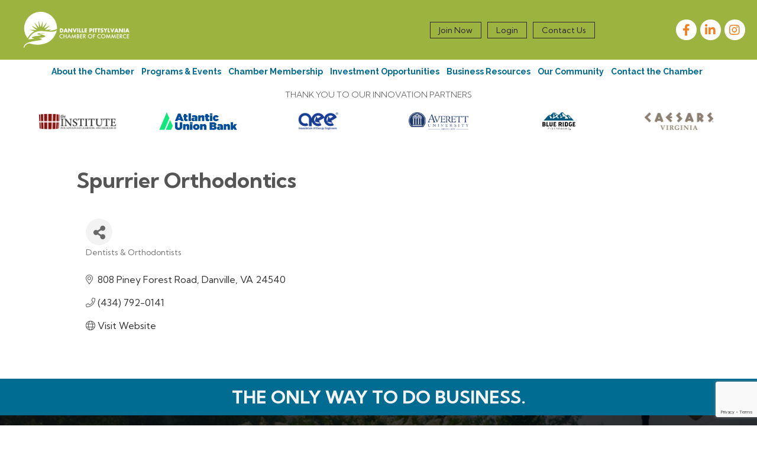

--- FILE ---
content_type: text/html; charset=utf-8
request_url: https://www.google.com/recaptcha/enterprise/anchor?ar=1&k=6LfI_T8rAAAAAMkWHrLP_GfSf3tLy9tKa839wcWa&co=aHR0cHM6Ly9idXNpbmVzcy5kcGNoYW1iZXIub3JnOjQ0Mw..&hl=en&v=N67nZn4AqZkNcbeMu4prBgzg&size=invisible&anchor-ms=20000&execute-ms=30000&cb=v67c71kwwu4k
body_size: 48792
content:
<!DOCTYPE HTML><html dir="ltr" lang="en"><head><meta http-equiv="Content-Type" content="text/html; charset=UTF-8">
<meta http-equiv="X-UA-Compatible" content="IE=edge">
<title>reCAPTCHA</title>
<style type="text/css">
/* cyrillic-ext */
@font-face {
  font-family: 'Roboto';
  font-style: normal;
  font-weight: 400;
  font-stretch: 100%;
  src: url(//fonts.gstatic.com/s/roboto/v48/KFO7CnqEu92Fr1ME7kSn66aGLdTylUAMa3GUBHMdazTgWw.woff2) format('woff2');
  unicode-range: U+0460-052F, U+1C80-1C8A, U+20B4, U+2DE0-2DFF, U+A640-A69F, U+FE2E-FE2F;
}
/* cyrillic */
@font-face {
  font-family: 'Roboto';
  font-style: normal;
  font-weight: 400;
  font-stretch: 100%;
  src: url(//fonts.gstatic.com/s/roboto/v48/KFO7CnqEu92Fr1ME7kSn66aGLdTylUAMa3iUBHMdazTgWw.woff2) format('woff2');
  unicode-range: U+0301, U+0400-045F, U+0490-0491, U+04B0-04B1, U+2116;
}
/* greek-ext */
@font-face {
  font-family: 'Roboto';
  font-style: normal;
  font-weight: 400;
  font-stretch: 100%;
  src: url(//fonts.gstatic.com/s/roboto/v48/KFO7CnqEu92Fr1ME7kSn66aGLdTylUAMa3CUBHMdazTgWw.woff2) format('woff2');
  unicode-range: U+1F00-1FFF;
}
/* greek */
@font-face {
  font-family: 'Roboto';
  font-style: normal;
  font-weight: 400;
  font-stretch: 100%;
  src: url(//fonts.gstatic.com/s/roboto/v48/KFO7CnqEu92Fr1ME7kSn66aGLdTylUAMa3-UBHMdazTgWw.woff2) format('woff2');
  unicode-range: U+0370-0377, U+037A-037F, U+0384-038A, U+038C, U+038E-03A1, U+03A3-03FF;
}
/* math */
@font-face {
  font-family: 'Roboto';
  font-style: normal;
  font-weight: 400;
  font-stretch: 100%;
  src: url(//fonts.gstatic.com/s/roboto/v48/KFO7CnqEu92Fr1ME7kSn66aGLdTylUAMawCUBHMdazTgWw.woff2) format('woff2');
  unicode-range: U+0302-0303, U+0305, U+0307-0308, U+0310, U+0312, U+0315, U+031A, U+0326-0327, U+032C, U+032F-0330, U+0332-0333, U+0338, U+033A, U+0346, U+034D, U+0391-03A1, U+03A3-03A9, U+03B1-03C9, U+03D1, U+03D5-03D6, U+03F0-03F1, U+03F4-03F5, U+2016-2017, U+2034-2038, U+203C, U+2040, U+2043, U+2047, U+2050, U+2057, U+205F, U+2070-2071, U+2074-208E, U+2090-209C, U+20D0-20DC, U+20E1, U+20E5-20EF, U+2100-2112, U+2114-2115, U+2117-2121, U+2123-214F, U+2190, U+2192, U+2194-21AE, U+21B0-21E5, U+21F1-21F2, U+21F4-2211, U+2213-2214, U+2216-22FF, U+2308-230B, U+2310, U+2319, U+231C-2321, U+2336-237A, U+237C, U+2395, U+239B-23B7, U+23D0, U+23DC-23E1, U+2474-2475, U+25AF, U+25B3, U+25B7, U+25BD, U+25C1, U+25CA, U+25CC, U+25FB, U+266D-266F, U+27C0-27FF, U+2900-2AFF, U+2B0E-2B11, U+2B30-2B4C, U+2BFE, U+3030, U+FF5B, U+FF5D, U+1D400-1D7FF, U+1EE00-1EEFF;
}
/* symbols */
@font-face {
  font-family: 'Roboto';
  font-style: normal;
  font-weight: 400;
  font-stretch: 100%;
  src: url(//fonts.gstatic.com/s/roboto/v48/KFO7CnqEu92Fr1ME7kSn66aGLdTylUAMaxKUBHMdazTgWw.woff2) format('woff2');
  unicode-range: U+0001-000C, U+000E-001F, U+007F-009F, U+20DD-20E0, U+20E2-20E4, U+2150-218F, U+2190, U+2192, U+2194-2199, U+21AF, U+21E6-21F0, U+21F3, U+2218-2219, U+2299, U+22C4-22C6, U+2300-243F, U+2440-244A, U+2460-24FF, U+25A0-27BF, U+2800-28FF, U+2921-2922, U+2981, U+29BF, U+29EB, U+2B00-2BFF, U+4DC0-4DFF, U+FFF9-FFFB, U+10140-1018E, U+10190-1019C, U+101A0, U+101D0-101FD, U+102E0-102FB, U+10E60-10E7E, U+1D2C0-1D2D3, U+1D2E0-1D37F, U+1F000-1F0FF, U+1F100-1F1AD, U+1F1E6-1F1FF, U+1F30D-1F30F, U+1F315, U+1F31C, U+1F31E, U+1F320-1F32C, U+1F336, U+1F378, U+1F37D, U+1F382, U+1F393-1F39F, U+1F3A7-1F3A8, U+1F3AC-1F3AF, U+1F3C2, U+1F3C4-1F3C6, U+1F3CA-1F3CE, U+1F3D4-1F3E0, U+1F3ED, U+1F3F1-1F3F3, U+1F3F5-1F3F7, U+1F408, U+1F415, U+1F41F, U+1F426, U+1F43F, U+1F441-1F442, U+1F444, U+1F446-1F449, U+1F44C-1F44E, U+1F453, U+1F46A, U+1F47D, U+1F4A3, U+1F4B0, U+1F4B3, U+1F4B9, U+1F4BB, U+1F4BF, U+1F4C8-1F4CB, U+1F4D6, U+1F4DA, U+1F4DF, U+1F4E3-1F4E6, U+1F4EA-1F4ED, U+1F4F7, U+1F4F9-1F4FB, U+1F4FD-1F4FE, U+1F503, U+1F507-1F50B, U+1F50D, U+1F512-1F513, U+1F53E-1F54A, U+1F54F-1F5FA, U+1F610, U+1F650-1F67F, U+1F687, U+1F68D, U+1F691, U+1F694, U+1F698, U+1F6AD, U+1F6B2, U+1F6B9-1F6BA, U+1F6BC, U+1F6C6-1F6CF, U+1F6D3-1F6D7, U+1F6E0-1F6EA, U+1F6F0-1F6F3, U+1F6F7-1F6FC, U+1F700-1F7FF, U+1F800-1F80B, U+1F810-1F847, U+1F850-1F859, U+1F860-1F887, U+1F890-1F8AD, U+1F8B0-1F8BB, U+1F8C0-1F8C1, U+1F900-1F90B, U+1F93B, U+1F946, U+1F984, U+1F996, U+1F9E9, U+1FA00-1FA6F, U+1FA70-1FA7C, U+1FA80-1FA89, U+1FA8F-1FAC6, U+1FACE-1FADC, U+1FADF-1FAE9, U+1FAF0-1FAF8, U+1FB00-1FBFF;
}
/* vietnamese */
@font-face {
  font-family: 'Roboto';
  font-style: normal;
  font-weight: 400;
  font-stretch: 100%;
  src: url(//fonts.gstatic.com/s/roboto/v48/KFO7CnqEu92Fr1ME7kSn66aGLdTylUAMa3OUBHMdazTgWw.woff2) format('woff2');
  unicode-range: U+0102-0103, U+0110-0111, U+0128-0129, U+0168-0169, U+01A0-01A1, U+01AF-01B0, U+0300-0301, U+0303-0304, U+0308-0309, U+0323, U+0329, U+1EA0-1EF9, U+20AB;
}
/* latin-ext */
@font-face {
  font-family: 'Roboto';
  font-style: normal;
  font-weight: 400;
  font-stretch: 100%;
  src: url(//fonts.gstatic.com/s/roboto/v48/KFO7CnqEu92Fr1ME7kSn66aGLdTylUAMa3KUBHMdazTgWw.woff2) format('woff2');
  unicode-range: U+0100-02BA, U+02BD-02C5, U+02C7-02CC, U+02CE-02D7, U+02DD-02FF, U+0304, U+0308, U+0329, U+1D00-1DBF, U+1E00-1E9F, U+1EF2-1EFF, U+2020, U+20A0-20AB, U+20AD-20C0, U+2113, U+2C60-2C7F, U+A720-A7FF;
}
/* latin */
@font-face {
  font-family: 'Roboto';
  font-style: normal;
  font-weight: 400;
  font-stretch: 100%;
  src: url(//fonts.gstatic.com/s/roboto/v48/KFO7CnqEu92Fr1ME7kSn66aGLdTylUAMa3yUBHMdazQ.woff2) format('woff2');
  unicode-range: U+0000-00FF, U+0131, U+0152-0153, U+02BB-02BC, U+02C6, U+02DA, U+02DC, U+0304, U+0308, U+0329, U+2000-206F, U+20AC, U+2122, U+2191, U+2193, U+2212, U+2215, U+FEFF, U+FFFD;
}
/* cyrillic-ext */
@font-face {
  font-family: 'Roboto';
  font-style: normal;
  font-weight: 500;
  font-stretch: 100%;
  src: url(//fonts.gstatic.com/s/roboto/v48/KFO7CnqEu92Fr1ME7kSn66aGLdTylUAMa3GUBHMdazTgWw.woff2) format('woff2');
  unicode-range: U+0460-052F, U+1C80-1C8A, U+20B4, U+2DE0-2DFF, U+A640-A69F, U+FE2E-FE2F;
}
/* cyrillic */
@font-face {
  font-family: 'Roboto';
  font-style: normal;
  font-weight: 500;
  font-stretch: 100%;
  src: url(//fonts.gstatic.com/s/roboto/v48/KFO7CnqEu92Fr1ME7kSn66aGLdTylUAMa3iUBHMdazTgWw.woff2) format('woff2');
  unicode-range: U+0301, U+0400-045F, U+0490-0491, U+04B0-04B1, U+2116;
}
/* greek-ext */
@font-face {
  font-family: 'Roboto';
  font-style: normal;
  font-weight: 500;
  font-stretch: 100%;
  src: url(//fonts.gstatic.com/s/roboto/v48/KFO7CnqEu92Fr1ME7kSn66aGLdTylUAMa3CUBHMdazTgWw.woff2) format('woff2');
  unicode-range: U+1F00-1FFF;
}
/* greek */
@font-face {
  font-family: 'Roboto';
  font-style: normal;
  font-weight: 500;
  font-stretch: 100%;
  src: url(//fonts.gstatic.com/s/roboto/v48/KFO7CnqEu92Fr1ME7kSn66aGLdTylUAMa3-UBHMdazTgWw.woff2) format('woff2');
  unicode-range: U+0370-0377, U+037A-037F, U+0384-038A, U+038C, U+038E-03A1, U+03A3-03FF;
}
/* math */
@font-face {
  font-family: 'Roboto';
  font-style: normal;
  font-weight: 500;
  font-stretch: 100%;
  src: url(//fonts.gstatic.com/s/roboto/v48/KFO7CnqEu92Fr1ME7kSn66aGLdTylUAMawCUBHMdazTgWw.woff2) format('woff2');
  unicode-range: U+0302-0303, U+0305, U+0307-0308, U+0310, U+0312, U+0315, U+031A, U+0326-0327, U+032C, U+032F-0330, U+0332-0333, U+0338, U+033A, U+0346, U+034D, U+0391-03A1, U+03A3-03A9, U+03B1-03C9, U+03D1, U+03D5-03D6, U+03F0-03F1, U+03F4-03F5, U+2016-2017, U+2034-2038, U+203C, U+2040, U+2043, U+2047, U+2050, U+2057, U+205F, U+2070-2071, U+2074-208E, U+2090-209C, U+20D0-20DC, U+20E1, U+20E5-20EF, U+2100-2112, U+2114-2115, U+2117-2121, U+2123-214F, U+2190, U+2192, U+2194-21AE, U+21B0-21E5, U+21F1-21F2, U+21F4-2211, U+2213-2214, U+2216-22FF, U+2308-230B, U+2310, U+2319, U+231C-2321, U+2336-237A, U+237C, U+2395, U+239B-23B7, U+23D0, U+23DC-23E1, U+2474-2475, U+25AF, U+25B3, U+25B7, U+25BD, U+25C1, U+25CA, U+25CC, U+25FB, U+266D-266F, U+27C0-27FF, U+2900-2AFF, U+2B0E-2B11, U+2B30-2B4C, U+2BFE, U+3030, U+FF5B, U+FF5D, U+1D400-1D7FF, U+1EE00-1EEFF;
}
/* symbols */
@font-face {
  font-family: 'Roboto';
  font-style: normal;
  font-weight: 500;
  font-stretch: 100%;
  src: url(//fonts.gstatic.com/s/roboto/v48/KFO7CnqEu92Fr1ME7kSn66aGLdTylUAMaxKUBHMdazTgWw.woff2) format('woff2');
  unicode-range: U+0001-000C, U+000E-001F, U+007F-009F, U+20DD-20E0, U+20E2-20E4, U+2150-218F, U+2190, U+2192, U+2194-2199, U+21AF, U+21E6-21F0, U+21F3, U+2218-2219, U+2299, U+22C4-22C6, U+2300-243F, U+2440-244A, U+2460-24FF, U+25A0-27BF, U+2800-28FF, U+2921-2922, U+2981, U+29BF, U+29EB, U+2B00-2BFF, U+4DC0-4DFF, U+FFF9-FFFB, U+10140-1018E, U+10190-1019C, U+101A0, U+101D0-101FD, U+102E0-102FB, U+10E60-10E7E, U+1D2C0-1D2D3, U+1D2E0-1D37F, U+1F000-1F0FF, U+1F100-1F1AD, U+1F1E6-1F1FF, U+1F30D-1F30F, U+1F315, U+1F31C, U+1F31E, U+1F320-1F32C, U+1F336, U+1F378, U+1F37D, U+1F382, U+1F393-1F39F, U+1F3A7-1F3A8, U+1F3AC-1F3AF, U+1F3C2, U+1F3C4-1F3C6, U+1F3CA-1F3CE, U+1F3D4-1F3E0, U+1F3ED, U+1F3F1-1F3F3, U+1F3F5-1F3F7, U+1F408, U+1F415, U+1F41F, U+1F426, U+1F43F, U+1F441-1F442, U+1F444, U+1F446-1F449, U+1F44C-1F44E, U+1F453, U+1F46A, U+1F47D, U+1F4A3, U+1F4B0, U+1F4B3, U+1F4B9, U+1F4BB, U+1F4BF, U+1F4C8-1F4CB, U+1F4D6, U+1F4DA, U+1F4DF, U+1F4E3-1F4E6, U+1F4EA-1F4ED, U+1F4F7, U+1F4F9-1F4FB, U+1F4FD-1F4FE, U+1F503, U+1F507-1F50B, U+1F50D, U+1F512-1F513, U+1F53E-1F54A, U+1F54F-1F5FA, U+1F610, U+1F650-1F67F, U+1F687, U+1F68D, U+1F691, U+1F694, U+1F698, U+1F6AD, U+1F6B2, U+1F6B9-1F6BA, U+1F6BC, U+1F6C6-1F6CF, U+1F6D3-1F6D7, U+1F6E0-1F6EA, U+1F6F0-1F6F3, U+1F6F7-1F6FC, U+1F700-1F7FF, U+1F800-1F80B, U+1F810-1F847, U+1F850-1F859, U+1F860-1F887, U+1F890-1F8AD, U+1F8B0-1F8BB, U+1F8C0-1F8C1, U+1F900-1F90B, U+1F93B, U+1F946, U+1F984, U+1F996, U+1F9E9, U+1FA00-1FA6F, U+1FA70-1FA7C, U+1FA80-1FA89, U+1FA8F-1FAC6, U+1FACE-1FADC, U+1FADF-1FAE9, U+1FAF0-1FAF8, U+1FB00-1FBFF;
}
/* vietnamese */
@font-face {
  font-family: 'Roboto';
  font-style: normal;
  font-weight: 500;
  font-stretch: 100%;
  src: url(//fonts.gstatic.com/s/roboto/v48/KFO7CnqEu92Fr1ME7kSn66aGLdTylUAMa3OUBHMdazTgWw.woff2) format('woff2');
  unicode-range: U+0102-0103, U+0110-0111, U+0128-0129, U+0168-0169, U+01A0-01A1, U+01AF-01B0, U+0300-0301, U+0303-0304, U+0308-0309, U+0323, U+0329, U+1EA0-1EF9, U+20AB;
}
/* latin-ext */
@font-face {
  font-family: 'Roboto';
  font-style: normal;
  font-weight: 500;
  font-stretch: 100%;
  src: url(//fonts.gstatic.com/s/roboto/v48/KFO7CnqEu92Fr1ME7kSn66aGLdTylUAMa3KUBHMdazTgWw.woff2) format('woff2');
  unicode-range: U+0100-02BA, U+02BD-02C5, U+02C7-02CC, U+02CE-02D7, U+02DD-02FF, U+0304, U+0308, U+0329, U+1D00-1DBF, U+1E00-1E9F, U+1EF2-1EFF, U+2020, U+20A0-20AB, U+20AD-20C0, U+2113, U+2C60-2C7F, U+A720-A7FF;
}
/* latin */
@font-face {
  font-family: 'Roboto';
  font-style: normal;
  font-weight: 500;
  font-stretch: 100%;
  src: url(//fonts.gstatic.com/s/roboto/v48/KFO7CnqEu92Fr1ME7kSn66aGLdTylUAMa3yUBHMdazQ.woff2) format('woff2');
  unicode-range: U+0000-00FF, U+0131, U+0152-0153, U+02BB-02BC, U+02C6, U+02DA, U+02DC, U+0304, U+0308, U+0329, U+2000-206F, U+20AC, U+2122, U+2191, U+2193, U+2212, U+2215, U+FEFF, U+FFFD;
}
/* cyrillic-ext */
@font-face {
  font-family: 'Roboto';
  font-style: normal;
  font-weight: 900;
  font-stretch: 100%;
  src: url(//fonts.gstatic.com/s/roboto/v48/KFO7CnqEu92Fr1ME7kSn66aGLdTylUAMa3GUBHMdazTgWw.woff2) format('woff2');
  unicode-range: U+0460-052F, U+1C80-1C8A, U+20B4, U+2DE0-2DFF, U+A640-A69F, U+FE2E-FE2F;
}
/* cyrillic */
@font-face {
  font-family: 'Roboto';
  font-style: normal;
  font-weight: 900;
  font-stretch: 100%;
  src: url(//fonts.gstatic.com/s/roboto/v48/KFO7CnqEu92Fr1ME7kSn66aGLdTylUAMa3iUBHMdazTgWw.woff2) format('woff2');
  unicode-range: U+0301, U+0400-045F, U+0490-0491, U+04B0-04B1, U+2116;
}
/* greek-ext */
@font-face {
  font-family: 'Roboto';
  font-style: normal;
  font-weight: 900;
  font-stretch: 100%;
  src: url(//fonts.gstatic.com/s/roboto/v48/KFO7CnqEu92Fr1ME7kSn66aGLdTylUAMa3CUBHMdazTgWw.woff2) format('woff2');
  unicode-range: U+1F00-1FFF;
}
/* greek */
@font-face {
  font-family: 'Roboto';
  font-style: normal;
  font-weight: 900;
  font-stretch: 100%;
  src: url(//fonts.gstatic.com/s/roboto/v48/KFO7CnqEu92Fr1ME7kSn66aGLdTylUAMa3-UBHMdazTgWw.woff2) format('woff2');
  unicode-range: U+0370-0377, U+037A-037F, U+0384-038A, U+038C, U+038E-03A1, U+03A3-03FF;
}
/* math */
@font-face {
  font-family: 'Roboto';
  font-style: normal;
  font-weight: 900;
  font-stretch: 100%;
  src: url(//fonts.gstatic.com/s/roboto/v48/KFO7CnqEu92Fr1ME7kSn66aGLdTylUAMawCUBHMdazTgWw.woff2) format('woff2');
  unicode-range: U+0302-0303, U+0305, U+0307-0308, U+0310, U+0312, U+0315, U+031A, U+0326-0327, U+032C, U+032F-0330, U+0332-0333, U+0338, U+033A, U+0346, U+034D, U+0391-03A1, U+03A3-03A9, U+03B1-03C9, U+03D1, U+03D5-03D6, U+03F0-03F1, U+03F4-03F5, U+2016-2017, U+2034-2038, U+203C, U+2040, U+2043, U+2047, U+2050, U+2057, U+205F, U+2070-2071, U+2074-208E, U+2090-209C, U+20D0-20DC, U+20E1, U+20E5-20EF, U+2100-2112, U+2114-2115, U+2117-2121, U+2123-214F, U+2190, U+2192, U+2194-21AE, U+21B0-21E5, U+21F1-21F2, U+21F4-2211, U+2213-2214, U+2216-22FF, U+2308-230B, U+2310, U+2319, U+231C-2321, U+2336-237A, U+237C, U+2395, U+239B-23B7, U+23D0, U+23DC-23E1, U+2474-2475, U+25AF, U+25B3, U+25B7, U+25BD, U+25C1, U+25CA, U+25CC, U+25FB, U+266D-266F, U+27C0-27FF, U+2900-2AFF, U+2B0E-2B11, U+2B30-2B4C, U+2BFE, U+3030, U+FF5B, U+FF5D, U+1D400-1D7FF, U+1EE00-1EEFF;
}
/* symbols */
@font-face {
  font-family: 'Roboto';
  font-style: normal;
  font-weight: 900;
  font-stretch: 100%;
  src: url(//fonts.gstatic.com/s/roboto/v48/KFO7CnqEu92Fr1ME7kSn66aGLdTylUAMaxKUBHMdazTgWw.woff2) format('woff2');
  unicode-range: U+0001-000C, U+000E-001F, U+007F-009F, U+20DD-20E0, U+20E2-20E4, U+2150-218F, U+2190, U+2192, U+2194-2199, U+21AF, U+21E6-21F0, U+21F3, U+2218-2219, U+2299, U+22C4-22C6, U+2300-243F, U+2440-244A, U+2460-24FF, U+25A0-27BF, U+2800-28FF, U+2921-2922, U+2981, U+29BF, U+29EB, U+2B00-2BFF, U+4DC0-4DFF, U+FFF9-FFFB, U+10140-1018E, U+10190-1019C, U+101A0, U+101D0-101FD, U+102E0-102FB, U+10E60-10E7E, U+1D2C0-1D2D3, U+1D2E0-1D37F, U+1F000-1F0FF, U+1F100-1F1AD, U+1F1E6-1F1FF, U+1F30D-1F30F, U+1F315, U+1F31C, U+1F31E, U+1F320-1F32C, U+1F336, U+1F378, U+1F37D, U+1F382, U+1F393-1F39F, U+1F3A7-1F3A8, U+1F3AC-1F3AF, U+1F3C2, U+1F3C4-1F3C6, U+1F3CA-1F3CE, U+1F3D4-1F3E0, U+1F3ED, U+1F3F1-1F3F3, U+1F3F5-1F3F7, U+1F408, U+1F415, U+1F41F, U+1F426, U+1F43F, U+1F441-1F442, U+1F444, U+1F446-1F449, U+1F44C-1F44E, U+1F453, U+1F46A, U+1F47D, U+1F4A3, U+1F4B0, U+1F4B3, U+1F4B9, U+1F4BB, U+1F4BF, U+1F4C8-1F4CB, U+1F4D6, U+1F4DA, U+1F4DF, U+1F4E3-1F4E6, U+1F4EA-1F4ED, U+1F4F7, U+1F4F9-1F4FB, U+1F4FD-1F4FE, U+1F503, U+1F507-1F50B, U+1F50D, U+1F512-1F513, U+1F53E-1F54A, U+1F54F-1F5FA, U+1F610, U+1F650-1F67F, U+1F687, U+1F68D, U+1F691, U+1F694, U+1F698, U+1F6AD, U+1F6B2, U+1F6B9-1F6BA, U+1F6BC, U+1F6C6-1F6CF, U+1F6D3-1F6D7, U+1F6E0-1F6EA, U+1F6F0-1F6F3, U+1F6F7-1F6FC, U+1F700-1F7FF, U+1F800-1F80B, U+1F810-1F847, U+1F850-1F859, U+1F860-1F887, U+1F890-1F8AD, U+1F8B0-1F8BB, U+1F8C0-1F8C1, U+1F900-1F90B, U+1F93B, U+1F946, U+1F984, U+1F996, U+1F9E9, U+1FA00-1FA6F, U+1FA70-1FA7C, U+1FA80-1FA89, U+1FA8F-1FAC6, U+1FACE-1FADC, U+1FADF-1FAE9, U+1FAF0-1FAF8, U+1FB00-1FBFF;
}
/* vietnamese */
@font-face {
  font-family: 'Roboto';
  font-style: normal;
  font-weight: 900;
  font-stretch: 100%;
  src: url(//fonts.gstatic.com/s/roboto/v48/KFO7CnqEu92Fr1ME7kSn66aGLdTylUAMa3OUBHMdazTgWw.woff2) format('woff2');
  unicode-range: U+0102-0103, U+0110-0111, U+0128-0129, U+0168-0169, U+01A0-01A1, U+01AF-01B0, U+0300-0301, U+0303-0304, U+0308-0309, U+0323, U+0329, U+1EA0-1EF9, U+20AB;
}
/* latin-ext */
@font-face {
  font-family: 'Roboto';
  font-style: normal;
  font-weight: 900;
  font-stretch: 100%;
  src: url(//fonts.gstatic.com/s/roboto/v48/KFO7CnqEu92Fr1ME7kSn66aGLdTylUAMa3KUBHMdazTgWw.woff2) format('woff2');
  unicode-range: U+0100-02BA, U+02BD-02C5, U+02C7-02CC, U+02CE-02D7, U+02DD-02FF, U+0304, U+0308, U+0329, U+1D00-1DBF, U+1E00-1E9F, U+1EF2-1EFF, U+2020, U+20A0-20AB, U+20AD-20C0, U+2113, U+2C60-2C7F, U+A720-A7FF;
}
/* latin */
@font-face {
  font-family: 'Roboto';
  font-style: normal;
  font-weight: 900;
  font-stretch: 100%;
  src: url(//fonts.gstatic.com/s/roboto/v48/KFO7CnqEu92Fr1ME7kSn66aGLdTylUAMa3yUBHMdazQ.woff2) format('woff2');
  unicode-range: U+0000-00FF, U+0131, U+0152-0153, U+02BB-02BC, U+02C6, U+02DA, U+02DC, U+0304, U+0308, U+0329, U+2000-206F, U+20AC, U+2122, U+2191, U+2193, U+2212, U+2215, U+FEFF, U+FFFD;
}

</style>
<link rel="stylesheet" type="text/css" href="https://www.gstatic.com/recaptcha/releases/N67nZn4AqZkNcbeMu4prBgzg/styles__ltr.css">
<script nonce="Fzc-WYFzZQvahpNEGuGf-A" type="text/javascript">window['__recaptcha_api'] = 'https://www.google.com/recaptcha/enterprise/';</script>
<script type="text/javascript" src="https://www.gstatic.com/recaptcha/releases/N67nZn4AqZkNcbeMu4prBgzg/recaptcha__en.js" nonce="Fzc-WYFzZQvahpNEGuGf-A">
      
    </script></head>
<body><div id="rc-anchor-alert" class="rc-anchor-alert"></div>
<input type="hidden" id="recaptcha-token" value="[base64]">
<script type="text/javascript" nonce="Fzc-WYFzZQvahpNEGuGf-A">
      recaptcha.anchor.Main.init("[\x22ainput\x22,[\x22bgdata\x22,\x22\x22,\[base64]/[base64]/[base64]/[base64]/[base64]/UltsKytdPUU6KEU8MjA0OD9SW2wrK109RT4+NnwxOTI6KChFJjY0NTEyKT09NTUyOTYmJk0rMTxjLmxlbmd0aCYmKGMuY2hhckNvZGVBdChNKzEpJjY0NTEyKT09NTYzMjA/[base64]/[base64]/[base64]/[base64]/[base64]/[base64]/[base64]\x22,\[base64]\\u003d\\u003d\x22,\x22DSPCpkMPwpbCj8KHdsK0IG7ChMKWwp48w7jDsTRLwr5SIgbCm0nCgDZSwpEBwrxNw4ZHYHbCvcKgw6M0TgxsWEQAblNrdsOEWwISw5Ntw6XCucO9wr9yAGNmw6MHLB51wovDq8OMN1TCgXVACsKybFpoccO/[base64]/[base64]/DpcOXwrwSXgLDhhwHC8OwSsOTw68TwrrCpsObK8ORw6nDu2bDsRvCmFbCtETDvsKSBHTDqQpnM0DChsOnwp3Dh8Klwq/CoMO3wprDkBN9eCx+wovDrxlhc2oSMnEpUsOowrzClRE1wqXDnz1LwopHRMKzNMOrwqXCsMOTRgnDksKtEVIrwofDicOHezMFw49Fc8Oqwp3DiMODwqc7w6lRw5/Cl8KoIMO0K2kYLcOkwo4zwrDCucKFZsOXwrfDi1bDtsK7fcKiUcK0w4hhw4XDhQtAw5LDnsO3w63DklHCi8OddsK6OEVUMzkFZxNsw7Foc8KwCsO2w4DChcO7w7PDqwrDhMKuAk3CmkLCtsOlwrR0Gx4Kwr10w5NCw43CscOuw5DDu8KZTcOyE3Ujw7IQwrZlwp4Nw7/DjcOhbRzCusKNfmnChAzDswrDo8O1wqLCsMOjQcKyR8O/w68pP8OGIcKAw4MLRGbDo13Dn8Ojw53DoFgCN8KOw7wGQ0Q5XzMew4vCq1jCg2IwPmLDk0LCj8Kdw4vDhcOGw7nCoXhlwr7DikHDocOuw7TDvnV8w7VYIsOew7LCl0kQwqXDtMKKw5dZwofDrk/DnE3DuFzCoMOfwo/[base64]/CtxLDu10PD8KRQGzCvcKLVTw7ScOfw6PDksO+HFY2wqDChUfDqcKtwq3CucOMw4wTwoPCkCMJw6d4wpdow6YTUw7CrcOGw7Zqw6JPL3c6w4YEG8Oiw4nDqAsHFMOMUcK/GMKYw4fCjMOyDcOhAcKFw7DCiRvDuWTCvRrCnMKdwp7CmMOrJ3rCoWtWRcOxwp3CnkdwVjxXSE1xZ8OfwqR0NjBfIEVUw6kGw6Q7woNpPcKHw4sOJMOQwqcewpvDpcOUP1UxYC/CoXhxw4/[base64]/ChmwKD8KYbsKBw6XCvHEJfXbCs2NUXsKATMKAw4VYeDvCpMK8SyUrG1tVTi8YGsKwbj7DlCnDtxtxwqXDqXEiw4l2w77Ckk/[base64]/DqSAAwoTDlTHCkRl0wqrCp8KgDsK3ICvCr8K9wqs3CMOzw4PDoAIGwoU2E8OHaMOrw5bDpsO0HcKswqt0C8OvO8OBPkx8wqTDsiPDlBbDiCTCrXPCvghzXkEkZGFewojDgMOswp9TWsKaYMKjw4XDs1nCl8KywoAvNMKUeHxdw4kPw5cuDcOeHA8Fw6sBNMK9ZcOoej/CrlxuWMK+JU7DphdvA8OORsOAwrxsDsOQfMOySsOHw6sOfiU4URPCsWTCgBHCsVVWIXbDj8KXwp3DgMOzBRPClx7CncOyw6PDghLDscOtwolhRwnCsEdKHXjCkcKmX0hLw6bCi8KOXGtuZ8KSYkTDt8KzaGnDnsKmw7RWDGl1AcOkBcK/Kgh3O1DDtm7CvA80w73DosKkwoF/BC7Cq1h4FMK/w7nCnRnCiUPCrsKsW8KHwrIVPsKoIlNWw65HOcOCDz9PwqjCu0gKfCJyw63DuAgGwr4/w78wZkFIfsKkw6Ynw6FBUMKzw7Q0GsKzPsKRGATDisOcRwFiwr/CgcO/[base64]/Ch8OFw54EX8ONTxEew4U+XWnDi8OHw7dcWsK7RSZNw5nCoF99VkFRKsO4worDp3pAw4MlJ8KDFsO7wo/CnH7CjTbCkcOMVMO0VijCt8KywqjCgUcVwop2w6sDCsK3wpUiCRDCs0k+dgVVdsKpwpDChwx0WnY7worCjcOTY8O2wo/CvkzDtWvDt8KXwrYnGhd7w4N9NsKcGsO0w6vDglUfVMK0w4JpbMOlwq/[base64]/Cu8OcDMOuL8Kqw60YwqLCqcOvZ8OTe8O0a8KYaTXCtQxMw7bDl8KEw4PDrDbCqcOVw7hOLHDDl3N2w4NJZ0LDmBDDpsO4B39SUMKVHcOVwp/DqGJYw7HCgBjDpRjDoMO0wocubX/ClsK6YDZUwq4fwogpw6/CvcKrRwEkwpbDpMKow5QARyHDhMOvw4jDhl0pw7bCksKAMxx+fcOYF8O2w57DtTLDkMKOwoTCqcOEE8OLS8KkU8KUw4bCsRfDv2xFw4nCiG9iGBl/wpUNcEUHwqnDkkLDt8K+L8OCdsKWUcONwqzDl8KCbMOxwrrCisOhesOJw5LCg8KePxjDqCjDv1/DqhReUCcZwoTDgx7CvMOvw47CocOswohDK8KSwpNELjhDwplTw58UwpTCg1k2wqrDiBJLMcOgworCisK7Qk7DjsOaEcOeRsKNaxcARnDCs8KOe8Kpwqh/w4XCuC0Pw70zw73DmcK8emVERGwAwrHDmV3CoX/[base64]/bynDtsOQwpQeNMKlw4/CpsKqBSVUeyXClww+U8KfahHCicO2wqTDjMOsCsKow6FDUMKRTMK9e3EsKhXDniJPw6sAwrbDqcO9UsOZccO9AnROSEXCmSABw7PChVjDtidgb2gdw6tRQMKQw6RbZibChcOoZcK7bsOAMsKRG0RHYFzDlkvDocKabcKkc8OWw4/[base64]/w7rClsO8woJKKsKNfnQKK14pC8OBc8KMbsOVXBvCqBHDosOSw55FSQXDmsOLw5PDsiN6U8ONwpV7w4BpwqozwpfCnyIIaX/[base64]/CscO9w5ZNWQrCjMOjwo8tRcKcRhwWDsKZOCpKwpRnFcOWEilOW8KvwoZWHcK7Sx7CvXZHw4FlwpDDu8OHw7rCuWjCrcKtNsKQwr3CtcKLJRjCrcKWw5vCtRPCtGg9w4/[base64]/Do8OhwrYPasOzPMK/[base64]/CgQZwdSjDrUY1w7luw6hgw6jCjFjDlMOfJD3Dl8OSwo1ZM8K1w6zDlFTCrsKcwpU2w4h4d8KbIsOQHcOnZsKrPMOycW7CmlnCgMK/[base64]/CtU7Cu8K7O8OPWUIMA0x8OcOaw5Yfw7VrW8KrwofDpmk/KTcNwrnCtyQNPhPCvykDwoXCqDUrJcKwS8KJwr/DgxFpw5puwpLClMO1w5jDuBshwoFWw59cwpnDpkRtw5UDHwEYwq4rJMOIw7zCt1ITw6APPcOdwoHCnsOiwqPCp3x8FCUPNBvDnMKmRwPDnCdIR8KkK8OKwoMYw47DtMOUWWdmSsOdZsOWQ8Kyw4EGw67DksOeEsKPd8Ogw5lkcTpKw6d7wqJ6IWQ7JA/DtcKobW7CicKzwrXCgkvDo8O6wonCrg8mVRIJw6vDmMOHKEwQw5FZYwkCGgbDu1EpwqPCkcKpQnhkGEgxw7jDvhXCoCXDlcOBw6rDvwBqwoVuw5g7KMOjw5LDhUtkwr0IHWZqw4YRHMOxYD/DtgJ9w5M+w7zDlH58MFd4wpEHKMO+KWdRAMKuXcK/HkxVw6/DlcKWwpdQAEPClGnCmVLCtwpbEBPCtiPChsK5L8KfwqpgQTY9wpEyHiLDkykmUjE+KR9uJgoVwr5pw61kw45aHMKyCMOiX0vCqUp+bzbCrcOYw5HDkcO1wqNWK8OHJXLCr3/[base64]/Dr8KVw5DDpsKawocwwqlNfC4Sw7N0OcOzPsOUwo0Iw73Ct8O5w4k9PBXCgMO1w4vCsyXCp8KnGcO2w5TDh8Ovwo7DuMKJw7TDphI5IQMePMOoVwTDjwLCvwICc3QfaMKBwobDjMKAUcKsw5QHCcKHPsKEwrkwwqInP8Kqw4MEw53CqlI/d0U2wofCg3PDv8OxG3XCmcKtwrFqw4nCqQHDowU/w4k5IcK6wr89wrELL0nCvsKsw6olwprDnifDgFovGkXDqMO7dDQ0wqR5wql4SWfDmDXDr8OKw4U+w7PCnFotw611wppbICTCicKuwoRbw5oswq0Jw4plw6xIwo02VF0Two/CryLDp8KjwpXCvXooFcO1w5/Du8KQbE0GSG/DlcK/fHTDpsOxcsKtwp/DvDlpNsKwwrY/XMOpw5hfScKKCcKZf1FYwoPDtMOVwqnCpngpwql7wr7CjDvDssKjZlpswpFWw61QXi7DusOsbWfCijEDwqNcw6wSEcO6VHMcw4rCtsKqFcKkw40cw6hMWQwueR/Dhl0TJMOmPxbDmcKYcsK4Ck0VMcKfCMKbw5vCm27DscO5wpATw6R9EVVZw4LCjiQMR8OWw6wJwqfCp8KhIkwcw63DtAtDwr/CoRZuOnDCk2vCuMOMSF50w4DDu8O0w7Fzwp/DnVjCqlLCqUXDuFkJLQ/CicKxwq1oKcKFDzVVw7Mcw40bwo7DjyITN8Oow43DmcKQwqDDocK6PMOvDMOEA8OyNcKFHMKbw73CpcO3QMOcUjZJwqTCqMK4A8Kuf8O7WyfDs0jCucOmwrbCksOrMHYKw4nDksKbw7piw4nChcK4wpLDisKpO1/DoHXCt0XDlXfCgcKKKU7DvHtYXsO3w6IxCMOGSMObw6oGwojDpXrDmgQXw7rChMOiw6cidMKXETw/D8OsEAHCpxbDn8OPTRgAe8OefzgFwpBOY2rDgmwQMCzDocONwrcfRGHCo3fCnEzDpHcBw4J9w6LDscOZwqnCt8Kpw73DmW/Cq8O+GULCjcOoPsKlwq8JCcKGTsOVw4www44NMAXDrCjDik0Fd8KUIkzCiBzDvSg5KCo0wr1ew7hkwpVMwqHDnHjDuMKfw44UesOJCVrCjhMvwoHDkcOGcE9UK8OSQ8OFZWbDssOWHWh0w78CFMK6Y8KRPA9BNMOaw4rDkQV6wrQ7woTCsXfCozbCpj8KO3/CpcOQwo/Cn8Kbd2bCgcOdQRAZR2EDw7vCssK3IcKNbDDCrMOIQxRKAQ5awroXScOTwpXDgMKZw5hFdcOjY3ZJwrzDnBV7TsOowqrDhA0OdxxawrHDvsOmIMOMw6TCmVImKMKETw/CsA3Cth0mwq10TMOuTMOtwrrDohfDmApFNMOZwr06T8O/w6bDo8K3wpxhDUUzwo7CssOiYRJrWDTDkh8Ra8KbacKGNwBVwr/DnF7DssO5bcK2Q8K5f8KKU8KWN8Kxw6FnwrlNGzXCkSsYKGfDojfDglIKw4sSATdLcSoHOSvCsMKXZsO7MsKFwpjDkTvCuirDkMOEwoDCg1h8w5bCjMODw6QoHMKsUMOXwqvChjrCnyTDuTlVfcKzXgjDrEt8RMKBw40GwqleY8KbPTRlw5TDhCN3f19Aw6fDg8OELh/[base64]/PncFwpoiwqXCvlopYsOxcsORw4N3IAUIwowKb2bDrgfDgMO9w47Dp8KowqwTwq90w5tRfsKZwpUowrPCr8KQw50HwqrClsKYR8OiesOiGsK2OzY+wpdDw7p/GMOmwoQibyDDgcK6Y8KpZwnDmcOUwpPDl3/CksK1w7obwp87wpsYw5LClgMACsKJWXx6DcKew71rEQAdwrjChQ3DlgZlw6HDvGvColDCn2dnwqFmwoTDnDpwNEPCjV7Cl8KPwqtnw4BrE8OpwpvDslXDhMO5wqZxw6zDi8Ojw47CnivDkMKww7MwTcOxcAPCgsOVw5tfQH9/[base64]/ccO0QDtqGXRww6XDtMKXKFJPZnlLPcKNwrRVwq1Iw54pwoAPw4rCt0waOsOKw4Itf8O/wrPDrB80woHDo2nCt8KqR2DCt8K6YTFDw7dow4MhwpZ6eMOuWsO1dALCqcOdNMONVwYoBcOJwqg1wp9AIcO6Oko/wrnDjGpoCcOuCWvDlxHDgsKtwqjDjkppesOCPMKeJg/DpcKSMzrDoMO4X3HCrMOJR2TDgMKRJQvDsFPDmB/CrAvDuF/DlxUcwpLCicOna8Kfw7Q2woR5woPCocKOE1hdBAViwrfDgsKrw60EwpfCmWLDhB4yIFvChMKFRUDDucKVWkHDtMKVH3DDnDTCq8OxCibCtRTDq8Knw5sucsOWJkpkw7xGw4/CgsK1w4o2BAEUw6DDoMKAfMO2wpXDjMOGw655wq5KbRtCEQ/[base64]/DrHMywoYJw6EXwq7CuQsEwp3CrMK7w79kwpvDosKfw7I1TcOMwpvDsBsySsKHGMOgLDgXw418VA7Dm8K7P8KCw70VWMK0WnrDlnjCqsK9wrzCnMK/wrcqfMKtX8Kuwq/DusKFwq8xw7bDji3CgcKkwowXVxRlPDU1wqHCt8KlSsOcfcKFGW/[base64]/Dh0NKVgzCq8KhwrzCj8Oow5zDisKpw6TDmcOdwrVtbWPCkcKwMmcANMOsw5Iuw7/DhMKTw5bDpU3CjsKMw63CpcKdwr0ZYcKPA2DDi8K1WsKrXsO+w5zDlBRHwqF5woUNfMKmVDPDrcOEwr/Cp3HDrsKOwpbCnsOeEgkNw5bDocKewrLDsTx5w6ZBYMKtw7sjOsOdwrF/wr5CfH1ZZQDDkTAGZ1pMw4NrwrDDosKewq7Dmw5Ew49PwqIbJ1E3wr/DjcO3R8KOYsKwbcK3Km4cwqkmw5DDmmrDoibCvTUbJsKCwoNSMcONwoxWw7zDhmnDiEcEwoLDscKGw5bCgMO2KsOOwpDDosKHwrJUQ8Orc3NWw4LCkMKOwpfCunIvIAU9OsKVFHrCq8KjTSHDn8Kaw4rDucKgw6TCqcOCbcO4wqfDoMO/UsKURsOKwq8WDlvCh0JQLsKIw5bDjsK8e8O9WMOcw406DF/CjSrDmi9sJhJWVgJgJlYFwrYfw5gKwrvCqMOjLMKew7PDvXVEJlk5dsKsdSbDg8Ktw5fDtMKhVUvChMOsNUXDi8KbXH/DvTJKwrXCqHNhw67DtS1xOxbDmsOxZXodYgp/[base64]/Cp8Knw7fDmBfCmsKLw5ABwqPCmF7CncK/cDAdw4DCkxPDhcKNJsKGPMOPagnCm241cMKOX8ODPTrDocOrw7RuBlzDsGEmWMK6w57Dh8KYQcOhOcOmOMKdw6vCpW/DiDjDvsKIVMO/[base64]/DqMKtw6DDlcOrCT0eL03Dv8OCw5IaX8OMVcOlw7RHU8Ozw5gmwrrCnsO9wpXDo8KyworDh1/DjifCj3zDrcO2dcK1NcOteMOZwo/[base64]/w7vDigYgwqp/OlF2w5wVw4hIw5zClsKtWMKKa205w45lTMKUwrHClMOgTUTCuH82w5I4w4XDmcOvEGjCi8OAd0TDsMKEwpfCgsOHwq/CkMKtUsO2KHnClcK9KMK+w4oaaRnDncOiwo59S8KnwqPChgNSRMK9ccK6w6fDscKlPzDDsMK8Q8K1wrTDsjvClB3CoMOYP11Ewp/DnMKMYDMIw6lTwoMfSMOKwoBAHcKlwr3Dl2jCjCgTQsKdw6XCs3xCw5vCnXx+w4lTwrNuw5YCdXnDr0LCt3zDt8OxPcOpPcK0w6HChcKPwr5pwqzDq8OnSsKKwp1TwoRZdQhIESAlw4LCsMKsJ1rCosOdZ8OzAcKKPyzCocO/wrLCtF4uf37DvcKyBcKPw5AmTBjDk2hZw4TDtxrCpFLDmMO0a8KTEX7Dv2DCoRPDlcKcw5DCgcO0w53DiD84wqTDlsK3GMKew7drVcKZSMKVw6RCIsOIwr49WcKvw7LCkWgBJR3CtsOFby9Kw5xnw4XCi8KdNcKSwpx/[base64]/Cr8K4w5vCpsKmw44SwrPDukDDisK9Ji1/[base64]/DmQUzAcOfPwUFw4XCtsKifjTDm8Krw7ARbxfDrcKVw57Di8Opw4RIL3PCkAzCtcKoPSdsT8OdGcKxw4zCg8KaI3hzwq48w5XCqMOtd8KJX8KlwowZVgXDk2kVccKawpNlwr7DgcOtE8Olwr7CqDIcfU7CnMOew6DCjQDChsKjS8KCcMOpZjbDq8OPwrnDkcOPwr/Dj8KmLjzDtDJowqgxRcK+NMOOWhjCpgB6ZwAgwqnCkw0icAFHXMKdAsKkwoQRwoBKTsK3IS/Dt2fDrsKRZU7DgDhLMsKpwqHDsFnDlcKgw7pjdAHCpsOwwpjCtHR5w7/DknTChcO8wpbCnDzDnVjDssOdw5RvK8OUGMKrw45YQV3Cn0x1bMKpwosFwp/DpUPDo03CuMOZwrHDlWrCkcO4w7LCssKlEGBvOMOewozCtcOVF3nDkFbDpMKOd3HCisKXeMOPwpXDlyzDuMOaw67CmQxew4gjw7XCisKiwp3Ch21zXDTDjX7Dj8O2JMKGEDBDfigLasKuwqtfwrrDo1k1w5IRwrQXMGxdw5syFyfCo3rDlTJIwptswq/CicKLecKVDT0GwprCtsOWASxFwqIqw5RzYzbDl8Olw59Qb8OxwobCihRhKMKBwpTDnUl1wowxCsOncGTCl37Cu8Orw5x7w5/[base64]/ChMOrLg7ClsOTccKiwoTCojRhP8O8w6rCncKNwqXCnVnCr8OUFyRyNsOcM8KKViJKXMOuJifCq8KGCQY/w6AaOG1HwoDDg8Oqw6XDtMKGbxpFwqAlw6klw5TDsQQDwr4OwpPCisOUXsKpw7zChnrCusKpGTstYcKFw7/CgH0ETXHDnlnDkTxIw5PDtMKbfB/CuDAgKcO3wq7DqlbCjMO3wrF4wotmAEUoFF5Rw6XCgsKIwpF8HmXCvSnDv8Oxw7HDlT3Cq8KqCXHClMKVPMKCScKVwpvCqRHCp8Kdw6rCmT3Dr8Oyw6zDt8Ofw7Ztw7UMasOsUSjCgcKfwpXComLCuMOlwrvDvD1AB8Oaw7HDtS/ClmTDjsKcBlPDuzzCt8OQXF3DnEFhX8Kbw5fDoDQpLz3CscKvw5IufG8xwqzDtRHDrXhRBwZzw4vDsFpgUGAeN1HCmwRbw6PDo1XDghfDk8Kkwp/Di3U6w7NvVsOyw5LDm8Kbwo3Dvn9aw59mw73DvMKfAU4NwqXDoMOUwrzDhBrDk8O3fCclw7EgfFBEwprCnzs5wr1ew5IqB8KLKGNkwr1YFcOyw4wlFMKvwoDCpsOSwpM8w7rCj8OPfMKjw5rDocKTGMONQsKbw6cWwp7CmwlLEV/CkREDOyfDl8KewrHChMOTwoDCh8OEwoXCr2Fnw7nDhMKpw7jDsT9oc8OZez0pXTXDmQ/DjlzCt8KsV8O8bkEREcOaw4xRVsKsEMOrwrIyLcK5wobDt8KNw749A1p+ezYCwrLDlQAmJcKfcHHDs8OEA3TDiDfChsOAwqAjw5/DqcONwqtGVcK4w6NDwr7Cq2DCpMOxwpMTI8OnRB/DmsOlRgZtwoljX0vDpsK2w7bDjsOwwq4GeMKEASU3w4kSwrV2w7bDlXgjFcOTw5LDnMOHw57CmcKZwqHDtBtCw7nCosKCw69gC8OmwoNVw4/CtXDCmsK8wovCsXoBw6hPwonCmwrCqsKEwoN/dMOSwoDDuMOvWy3CkxIawqXDp0pRScKdwp8cdhrDgcK5dj3CkcKncsOKSsOyEMOtPFLCnMK4wonCicKQwoHCgC4awrNDw49sw4IlC8K+w6QaKEHDl8OAbHLDuUAxJ19jVAvCocKtw6LDo8OpwoXCtVXDmR1VPyvCozh0FcK3w5PDk8OBwojCp8OeHcOsYybDhsKbw7Y/w4prIMOEVsObYcK4wrhZIlBPZsOfAMKzwq3ChkVbekDDuMOGMiNuX8K2TsObCSxuOcKbwr98w6pGIHDCpHELwprCpjV2Xghdw4/[base64]/[base64]/wonDlMOAD2zCh2NEZkTCpcOlwq8sw7nDgjfDt8O0w6/[base64]/wpsrw4k7VC3Dh8OIw5XDssKsOk11wp9AGcKGw6I/[base64]/[base64]/DhClbUSNhDT0Ww4NXwqAaw74vWMKgwqZmwpwowrLClMOzEsKHDBNhRjLDssO/w5UzIMKewqAiasKrwqEdB8OIIMOnXcOPHMKEwpTDiQzDnsKzYzp4JcOrwp9nwqXCqRNHHsKjw6cxOSXDnCx4ZDIsawjDiMKEw4LCgFjClsK7w55Cw40ewrh1D8OdwoJ/w7BCwrfCjU5QJ8O2w604w5R/wq/CtH9vLGTCt8KvTCUswo/Ci8OKwqbDiVTDt8KaaTwhYWA2wr4jw4HDr1XCvCxpwpRgCmrCucKtQcOQUcKcwqDDgcKnwojCsBPDultKwqTDusKpw7hqRcKJb1HCusO2Tn7DmjBJw4d5wrI0Wg/[base64]/CvsKkwo7CnS3CiMKAbsKZOsKpfsO2wrs2DsO/wpUEw6tFw6EUTnPDj8KSWsOGKA/DgMKEwqbCm04AwrEhMVMvwrPDg2/[base64]/CgcOPw5cowrnDt2BSwpjDnsKsw4zCncKpw6/DnwtUwqIvw4jDlMOTwqjDlkfCmsORw7hFGAA5AUTDgnZScDHDvAPDkShFcMKQwovDhGzCk3VUI8OYw7BJFcOSHAfDr8KhwotjcsOTHlfDssO9wr/DrsKLwqzCvALCgFUTSxQZw7PDtcO5NMKwbUAAG8Olw692w6HCsMOLwovDtcKfwoDCjMK5AF3Ci0gfw6pSwp7DicObaxfChX58wroOwpnDs8Ogw5zDmgMqworCjh16wqAtVWTDncK9w4bCgMOVACITbXMJwobCmcO5OXnDvRxLw7vCm3YGwo3Di8O6Im7Cqx/CoFPCsD3CncKIb8KNwpwiXMKrTcOXw6wXYsKAwpNnO8KGw6x8TCLDlsKwZsOdw6NKwoBnNsK9wpXDg8Otwp3CpMOUXR5VVgBHwoo4DVXCnUEtw5vDmUsoannDp8KqACkJGGzCtsOmw5Yaw7DDiU/[base64]/Dm20rbXjDkcO2w6TDqcO2wpAACsOaNcOOwodmImsQIMO/[base64]/w7JOAjrCkjtuwpR/wrEdFsKzw4XCszsLRsOfw5IxwpXDuwbCvMOWP8K6G8OpI1DDhhXCpcOYw5jCkhYiXcOJw57DjcOeLXTCoMOLwpEEworDtsOPCMOGw67CmsKFwoPCjsO1woTCq8O5X8Ozw4vDgWU7JU/[base64]/[base64]/A8O7fcO7PsOrw7jCkn/CvsKSOFkxwrwpJ8OpE28zIMK9acOdw4jDuMKew6HCoMO/LcKSa09Uw6rCssKawqthwpTDoFzCn8OrwobDtWrClBbDiU0qw7/CkUB0w5jCqRXDm2ZFwpjDtG/CnMOVWF7Cj8ObwpBuUsK3Iz1oEMKYwrNlw5PDqcOuw6TDlC4pScOWw67CmsKZwoJzwpc/[base64]/DgTrCgsOgOxrCjy4Owr7CjB0JAnfCuBMvaMOtSFbCgUwzw7LDmsOwwocBSULCiXszEcKuC8OdwqHDtCzCuHDDu8OmZsKSw67Dn8OHw6d9BifDscO5QsKnw48CIsOpw5Bhwq3CmcKvZ8K0wp8owqwzZcO9KUjCscOGw5Jvw7TDvsOpw7/CgsO3TinChMKtYg7CtwDCgXDCpsKbwqQiOcOnc0xhM1RuF1NowoPDpS4fw4/Du2TDq8Okwrgdw5HClVE/[base64]/w4UOHmnCmGPChwPCn8KqecOcw5LDqApWw6cWw50wwr5ew51Dw543wqssw6/[base64]/CsSlEw5DCty8Ae8OZP8OTwprCrVk2wrbDuE7DqCLChXvDr0jCkRLDgsKrwrsgdcKsflfDmDfCpcOhccOfcC3DoQDCjmjDtGrCrsOXOik0wosGw4LDjcK4wrfDsk3CrMKmw7DCs8O1aAzCiizDu8KyEMKRWcO3dcO2VcKMw6rDjMO/w51zcFrCrQfCksOZa8KmwprDp8KMKls+A8O5w6ZCeAUvwqpeLjjCrcO0OcKqwqcaQ8Khw78tw6HDk8KRw5LDisOSwr7DqcKZS13DugAgwqbDvBnCnFPCucKWLMOkw492HMKIw45QcMOCw5J8fH1Rw7tIwq3CvMO8w6rDqMKGUxMqW8OewqLCpX/[base64]/w69kNhJAwogtworDg8KnwoLCjcO6O0bDoV/[base64]/Clz0EclLDvsO6fVPChn7Co8ONAgYGNl7Cpi/CrcKKIB3Dp2vCtMOpbMO5woU2w4fDhcOXwqptw77DthNtwr/CoRzChjHDlcO2w6kpXCvCn8Kaw7bCnT/DqsKvLcOzwpsJZsOkJWvDuMKkwp/DvE/Do15MwqdNKnEyOUcEwr86worCo0NiHcK5w58kccK4w5/CtcO0wqHDlhlPwr4hw4AAw7dnUTvDnw4pIcK1wpTDnQ7DlUdGDk/CusOIFcOOw47DonbCtFR8w6k7wprCvjTDnRLCm8O3MMOwwq0yJlzCt8OHP8K8RsKNdMONVMO1McK8w5XChUNQw6NgYm0HwqVOwpYMawYsDMK3cMOjw7zDh8OvcX7DqWt6VD3ClR3Cng7DvcOZXMKGCl/DuwFrV8K3wq/DnsKRw5g+SnNPwpUDQQXChmk3wo5Zw7VcwofCsnXDtcOnwoLDl37DjHVHw5bDh8KBZMOyOFbDpsKPwrkRw6rCr2InDsKXW8K2w4wHw5Z8w6Q5EcKWFwlKwoDCvsKJw6bCvBLDqsOnwqZ5w7QgRT43wqApd3BcQcOCwr3ChRrDp8OUJMO/[base64]/DuMOsC8KudHsSCiTDs8OLOWzCqX7Di1nDsmQvwpbDrcOrdsOUw7fDmcOjw4vDolMGw7fDrjTCugzDmh8sw4p8wq/DkcOdwo/CqMO2TMKAw6nDhsOWwr3Dom9FaRnCrcKkSsOPwpp+UVBcw5lLJFvDpsOCw5bDmMOvEV/CgxbDuDPDhcK9wpBbfgnDjMKWw7QdwoTCkGIIccO+wrI2PkDDn2Bww6zCtsOJH8ORbsK1w5ZGbcODw77Dr8O8w41mdsKKwpPDtC5daMKBwpbChVbCn8KuV0ROeMO/M8K/w45uC8KIwoMdUHshw4UQwoQnw6TCvQfDsMKRAEc/woc7w5oawqA9wrheNMKIU8K/V8OxwrYmwpATwrDDvG9YwqdZw5XCtATCrDgHVDYkw6t7MMKXwpzChsOmwpzDhsKFw7F9wqB9w4l8w6Egw5bCqHTCmMKWNMKaP2h9W8KNwpN9b8OiLhh6PcOKcy/CkxVOwoN+TsKvBF/CpDfCgMKRM8ODw7vDl1bDsCnDngtfGsOLw5PCn2kKQhnCsMKfM8O1w7k/[base64]/C8KDw4LDv8OqPcKkR8O1w612KzAoworCigLDuMONfGDDq3jCjXsbw6DDohlfAMKmw4/Cj3/CuU18woUew7DDlGXCkTTDs3TDlMKLIMOpw4dhSsOeCAvCp8Oiw6rDo1QHPcOAwp/Cv3LCiVB5OcKYTGvDgMKXUhvCrjzDgMKtEcOnwrF9NAvCjhDCuRlUw4zDkHvDlsOFwqITTS9yRgkYGR0rGMO5w5Y7XUbDlsOXw7/DmcOOw6HDvE3Cv8Kxw4XDl8KDwq8mMSrDoFc+wpbDiMOoDcK/w4rDrG7Crl83w6UUwpZgZcO+wrHCscO+UTtOJCHDmClcwq/DnsKbw5ZgTibDpBM6w7J+GMO5wqTCsX4Fw4h+XcOKwr8Ewp93aiJIwqg2HgBFLw/CjsKvw7Rrw5LDgF50W8KUd8K3w6RNJhPDnhoCw7h2K8KywpMKEmvDkcKCw4I8Ti0Gw6rCqgsVBU9awrV8esO+ZsKIOmBDScOhJyTDhXLCpDE1HA57ZsOcwqHCm2t7wrsgLhN3wpNxQBzChyXDhcKTSENRNcOVWMOLw54kwqTCtMOzJlBHwp/Cimx0w54FCMKLKxQyRFUiecKjwpjDvsOhwojDicK5w7diw4dUTj3Cp8OBURbDjBVnwp44LsKtwpvDjMKdw7LDhsKvw708w4tcw4fDlsKqdMKAwpDDsQk5a2/CjsObw7N8w48gwqUewrHCrhocRjp1AUZGR8OfF8OKe8K/[base64]/[base64]/[base64]/Dj3NXJUQCwqc3w6zDrTRIaMOpw5giJ8OhQB52w7UhacKWw5ALwrFNHm9OVsOpwrpBfFjDp8K8D8KSw6gbAMOFwq8VdS7Dr1HCjTHDnCHDsUwdw4EBT8KKwpkXw6QBNkfCt8O7P8KUw6/[base64]/CjitHwqHDnFrCvRHDiRjCqcOsw6bCrUQ3SMOFwpPCmhJJwrfDpgDCpCPCqMKbZcKdPUjCgsORw4nDl2HDsEEqwpBawr7Cs8KZBsKndsOEbMONwpxbw64vwq1jwrEsw6jDkk/DsMOjwqvDgMKbw7bDp8Ojw7tGLAHDjFlfwq0bM8OAw69oW8OFSgV6woFMwqRuwq/DrFHDojHCmUfDondHbRBIaMK/[base64]/DHZdwqc8wrTCpW7DglPDlxDDoMO9TgPCqF8RO0UJwrRCw57Dh8OLIAl+w6YXahIGO1UNPSTDoMK4wp/[base64]/Rghtwo3DrgrDt8OXIsKDwqjCrMOcwqRQw4fDsULCm8Opw4bCsgbDv8Kkwo84w4DCjDJJw6dgLFHDkcK/wrnCgAMTecOkb8OtDil8LWjDkMKdw4TCq8Kiwq5zwqHDv8OQaiQVw7/CvGTCgsOdwpY+HsO9wqzDsMKNAzzDhcK8EUrCmzMGwo3DhitZw4pOwptxw5Qcw63CnMODFcKvwrQOUDFhVsOsw4oRwpQUUWZaNBPCkXfCsHNnw7DDrRdBLlAyw7lQw4/DssOELsKmw5DCusKWGsO4NcO/w4sDw7LCintbwptZwoVpFsOSw7/CnsO/UH7CrcOXwrRcPMOlw6fCi8KfEcKDwqFlcQHDvEcnw6fDlTrDisOPK8OHMgdIw4DChy8fwrFhbsKID1LDpcKNwqMjwoHCi8K/V8K5w5MVM8K5BcO3w6M3w65nw7zDq8ODwp86wq7Ch8KLwrLDj8KiFcOrw4wrb1MIasKUUl/Cjl/[base64]/w54paUYmJ8KeawvCrR5DWcKqw79hXwQvw6vCs13DvcKlGsOUwrbDq2rCgMOrw73Cj2lVw7jCkyTDiMOfw6tubsKvOsO2w4zCm3t8JcKuw48dIsOiw6lPwqtiClRYwoDCkMOswp8BTsOaw7rCkzNgb8OOwrYkFcK8wpdtKsOHw4XCpjrCl8OqdsO3JgLDvj4ywq/CklHDgzkqw5FiWRZ/dyNbw6FIexcsw5bDhit4I8OBBcKbUg9dEDvDssK4woBhwpHDoUw1wo3CjhRMOMKUbMK+RlzCmGnDpMOzOcKnwq7DhcO+K8KlbMKTLBVzwql9w6XCgWAQX8OGwoIKw57Cg8KYGTPDgcOmwrdlNVvCmyZkwo3DnlfDlsO1JcO/KMOwc8OCISDDkVoqTcKob8OhwqfDgERXD8O9wqZONgzCp8OXwqrDk8OxCmFowoHCtnPDnB95w6Ivw4xhwpnCoxcSw6pewq4Jw5zCrsKTwqpEGwpRYyg/A1/[base64]/IMKiw6HDjcK7FzUsw4DDrgpKwrVrCcKafsKiwprCulPCiMOre8KKwohDQSvCo8OFwqJPw6AHw67CsMO+YcKRaBJ/[base64]/woLCtcO6w54OJUvDkMKtw4rDo3pVwoY7DMOdw5zDlxjCrRxPIsKDw4khOgQtBMO3D8KQADTDuCjCigIKw7/[base64]/DjSrDmcKDw5jDuFQ0SsKSeMK8REFMfcOXwo0QwqU9YVnDvsOaSBJYCMKDwqbCuTpOw7FnJFo/WmDDtmDClMO6w5nCtMOiAjTCkcO3w6rDpMOpbzlOdmfCncOgR2LCgRs8wqhbw6R/FnTDtsOYwpxfGWhhCcKmw510FcK+w5xvAml4MAHDlUYKesOqwrN5wq3Cr2PCvcOlwrRPd8KLcVJmK0kCwqXDrcOQQ8Otw7LDgiR1RGDCm0kPwp9yw5LCpmFCYwlswoPCsjocbyE8D8O9FsO2w5c9w5fDnwbDvX4Vw7HDmGkQw4XCmV4dM8OOwqdww6XDq8O1w6/[base64]/ClC1yJ0UbMMKnCWMpPsOQDQ/Ctj5dfggcwr3ChcK9w43CsMKpNcK1RsOeI2ZBw654wrzCpXcgbcKifF3DoF7CnMKwJUDDocKIMsO/WwRbGMOzO8KVEnjDgjNNwr0pw4gBT8O5wo3CvcOZwpvCq8Ohw6EBwpNKw5TCnGzCscOpwofCgD/CgsOrwosqeMKuUxPDk8OJE8K9U8OXwo/CuW/Dt8K0SMK3WHYRw6rCqsOFwpQWWsKbw6TCixLDsMKiOcKDw4ZYwqnCtcO6woDCqDU6w6g7w43Ds8K/C8O1w4/[base64]/Dly4vAcOwJVfDsDUaw5rCj8KbEcOawoPDq1PDicKxwqslGcK7wofCssOXRQdPTsKWw4LDoXEgMx9hwpbDsMONw5U0cm7DrMKxw6TCu8Kvwq/CqGwfw7VFwq3Dlh7DlsK7R30aeUpEw4EZZsK9w7hldVPDrMKcwp/Dg1AjBsKdJsKbw4sSw6doJcOLF1rDn3A/Z8OCw74AwpQRaDlmwpE0Ql3CoSLDqcOGw5MXEsKkbGbDpMOswpDCnAvCr8Opw67CpMOwYMO0LVHCiMO/[base64]/DvVVHHsO4ZGNqTxLDvWx3wr/[base64]/Dl8OVSG8uHSHCiMO2w7zCkWjDo3B3ahfCjMO9Q8ONwrE/asKawqjDnsK+CcOoIsOjwqE5w5lvw7hMw7LDoXHCi0g6b8KPw4Faw5EVbn5dwpkEwoXDrMK6w4vDv1JnJsKsw6bCtCtnwpTDv8O7c8O8UFzCoz/CjwfCisKlCmLDucOybsOHw5lFVCwtWRbCpcOrajbDmGMEODl0PlfDq03DrMKtAMOfAcKLSVvDuy/CjATDrFFHw7weXcOUbMKNwq/[base64]\\u003d\\u003d\x22],null,[\x22conf\x22,null,\x226LfI_T8rAAAAAMkWHrLP_GfSf3tLy9tKa839wcWa\x22,0,null,null,null,1,[21,125,63,73,95,87,41,43,42,83,102,105,109,121],[7059694,789],0,null,null,null,null,0,null,0,null,700,1,null,0,\[base64]/76lBhnEnQkZnOKMAhmv8xEZ\x22,0,0,null,null,1,null,0,0,null,null,null,0],\x22https://business.dpchamber.org:443\x22,null,[3,1,1],null,null,null,1,3600,[\x22https://www.google.com/intl/en/policies/privacy/\x22,\x22https://www.google.com/intl/en/policies/terms/\x22],\x229AvxZEJljsBtgbq543j719lt/T5JlSWp9EiAv2C1wv8\\u003d\x22,1,0,null,1,1769577362931,0,0,[211,120,148,129,120],null,[121,66,142,101,30],\x22RC-Qv9WH8Ggptvskg\x22,null,null,null,null,null,\x220dAFcWeA57nLJ7UBDXsrJ3R-N8y6vD0OXo2k67mOOur0Av_M10flTHdmMZh377hDhjffqwEmKOrHDTebCs2bg43FvT8b59UnjWNg\x22,1769660162848]");
    </script></body></html>